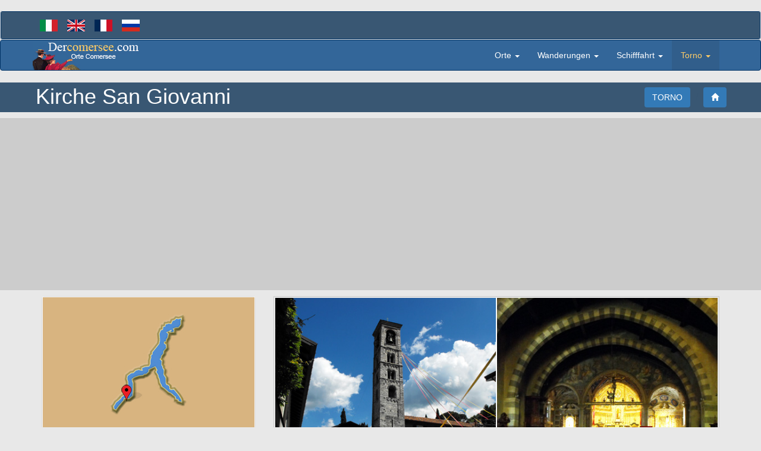

--- FILE ---
content_type: text/html
request_url: https://www.dercomersee.com/kirchesangiovanni.htm
body_size: 7624
content:
<!DOCTYPE html>
<html lang="de">
  <head>
    <meta charset="utf-8">
    <meta http-equiv="X-UA-Compatible" content="IE=edge">
    <meta name="viewport" content="width=device-width, initial-scale=1">
    <link rel="alternate" href="https://www.comoeilsuolago.it/chiesasangiovanni.htm" hreflang="it" />
    <link rel="alternate" href="https://www.comoanditslake.com/churchsangiovanni.htm" hreflang="en" />
    <link rel="alternate" href="https://www.dercomersee.com/kirchesangiovanni.htm" hreflang="de" />
    <link rel="alternate" href="https://www.lacdecome.fr/eglise-sangiovanni-torno.htm" hreflang="fr" />
    <link rel="alternate" href="https://www.ozerokomokanikuly.ru/cerkovsviatogoioanna.htm" hreflang="ru" />    
	<title>Die Kirche von San Giovanni in Gemeinde Torno</title>	
	<meta name="description" content="Die interessanteste Reliquie der Kirche San Giovanni ist der Heilige Nagel, einer der Nägel der Leidensgeschichte Jesus." />
	<meta name="content-language" content="de" />
	<meta name="author" content="Alessandro Gilardoni" />
	<meta name="copyright" content="Dercomersee.com" />
    <link rel="canonical" href="https://www.dercomersee.com/kirchesangiovanni.htm"/>	
	<meta property="og:locale" content="de_DE" />
    <meta property="og:url" content="https://www.dercomersee.com/kirchesangiovanni.htm" />
	<meta property="og:type" content="article" />
	<meta property="og:title" content="Die Kirche von San Giovanni in Gemeinde Torno" />
	<meta property="og:description" content="Die interessanteste Reliquie der Kirche San Giovanni ist der Heilige Nagel, einer der Nägel der Leidensgeschichte Jesus." />
	<meta property="og:site_name" content="Der Comer See" />
    <meta property="og:image" content="https://www.dercomersee.com/img/gallery/kirchesangiovanni-gallery2.jpg" />
    <link rel="shortcut icon" href="https://www.dercomersee.com/favicon.ico" >    
    <script type="application/ld+json">{"@context":"https://schema.org","@type":"WebPage","url":"https://www.dercomersee.com/kirchesangiovanni.htm","@id":"https://www.dercomersee.com/kirchesangiovanni.htm","name":"Die Kirche von San Giovanni in Gemeinde Torno","thumbnailUrl":"https://www.dercomersee.com/img/gallery/kirchesangiovanni-gallery2.jpg","datePublished":"2016-02-15","dateModified":"2024-06-07","description":"Die interessanteste Reliquie der Kirche San Giovanni ist der Heilige Nagel, einer der Nägel der Leidensgeschichte Jesus.","inLanguage":"de","breadcrumb":{"@type":"BreadcrumbList","itemListElement":[{"@type":"ListItem","position":1,"name":"Home","item":"https://www.dercomersee.com/"},{"@type":"ListItem","position":2,"name":"Torno am Comer See Die Besten Sehenswürdigkeiten","item":"https://www.dercomersee.com/torno.htm"},{"@type":"ListItem","position":3,"name":"Die Kirche von San Giovanni in Gemeinde Torno","item":"https://www.dercomersee.com/kirchesangiovanni.htm"}]}}</script>
	<link rel="apple-touch-icon" sizes="180x180" href="https://www.dercomersee.com/apple-touch-icon-180x180.png">
	<link rel="apple-touch-icon" sizes="152x152" href="https://www.dercomersee.com/apple-touch-icon-152x152.png">
	<link rel="apple-touch-icon" sizes="120x120" href="https://www.dercomersee.com/apple-touch-icon-120x120.png">
	<link rel="apple-touch-icon" sizes="76x76" href="https://www.dercomersee.com/apple-touch-icon-76x76.png">
	<link rel="apple-touch-icon" href="https://www.dercomersee.com/apple-touch-icon.png">    
    <link rel="stylesheet" href="font-awesome-4.7.0/css/font-awesome.min.css" type="text/css">
    <link rel="stylesheet" href="css/bootstrap.min.css">
    <link rel="stylesheet" href="fancybox/jquery.fancybox.css">
    <link rel="stylesheet" href="fancybox/helpers/jquery.fancybox-buttons.css" />
    <link rel="stylesheet" href="css/loaded-vu.css">
	<script src="js/jquery.min.js"></script>   
    <script src="js/modernizr.custom.js"></script>
	
    <!--[if lt IE 9]>
      <script src="https://oss.maxcdn.com/html5shiv/3.7.2/html5shiv.min.js"></script>
      <script src="https://oss.maxcdn.com/respond/1.4.2/respond.min.js"></script>
    <![endif]-->
    
    <script async src="https://www.googletagmanager.com/gtag/js?id=G-3KZ94D56JE"></script>
<script>
  window.dataLayer = window.dataLayer || [];
  function gtag(){dataLayer.push(arguments);}
  gtag('js', new Date());

  gtag('config', 'G-3KZ94D56JE');
</script>
    
  </head>
  <body>
<div class="well-sm">
	<div class="top-bar">
		<div class="container">
			<div class="row">               
				<div class="flag">
                	<ul class="flag-share pull-left" id="menu">                       
                        <li><a href="https://www.comoeilsuolago.it/" title="Italiano" data-placement="bottom"><img src="img/flag-it.png" alt="Italiano"></a></li>                    
                        <li><a href="https://www.comoanditslake.com/" title="English" data-placement="bottom"><img src="img/flag-en.png" alt="English"></a></li>                   
                        <li><a href="https://www.lacdecome.fr/" title="Français" data-placement="bottom"><img src="img/flag-fr.png" alt="Français"></a></li>
                        <li><a href="https://www.ozerokomokanikuly.ru/" title="Русский" data-placement="bottom"><img src="img/flag-ru.png" alt="Русский"></a></li>               
                    </ul>                       
				</div>                                       	
                <div class="social-up">
                	<ul class="social-share list-inline social pull-right" id="menu-social">                                                                            
                    </ul>                 
				</div>
             </div>
		</div>
	</div>
</div>

<nav class="navbar navbar-default">
	<div class="container">    
    	<div class="navbar-header">
      		<button type="button" class="navbar-toggle collapsed" data-toggle="collapse" data-target="#bs-example-navbar-collapse-1">
        	<span class="sr-only">Toggle navigation</span>
        	<span class="icon-bar"></span>
        	<span class="icon-bar"></span>
        	<span class="icon-bar"></span>
      		</button>
      		<a class="navbar-brand" href="/" title="Startseite - Dercomersee.com"><img alt="Brand - Dercomersee.com" src="img/logo.jpg"></a>      
		</div>
    
	<div class="collapse navbar-collapse" id="bs-example-navbar-collapse-1">
    	<ul class="nav navbar-nav navbar-right">
        	<li class="dropdown dropdown-large active">
          	  <a href="#" title="Torno - Comer See" class="dropdown-toggle" data-toggle="dropdown" role="button" aria-expanded="false">Torno <span class="caret"></span></a>
            	<ul class="dropdown-menu dropdown-menu-large row">            
					<li class="col-sm-6">
                    	<ul>                       	
                            <li class="dropdown-header">Sehenswertes in Torno</li>
                            <li><a href="montepiatto.htm" title="Montepiatto und Piazzaga">Montepiatto und Piazzaga</a></li>
                            <li><a href="villapliniana.htm" title="Die Villa Pliniana in Torno">Villa Pliniana</a></li>
                            <li><a href="kirchesantatecla.htm" title="Die Kirche Santa Tecla in Torno">Kirche Santa Tecla</a></li>
                            <li class="disabled"><a href="kirchesangiovanni.htm" title="Die Kirche San Giovanni in Torno">Kirche San Giovanni</a></li>                                         				
                            <li><a href="tornokarte.htm" title="Touristenkarte von Torno"><span class="glyphicon glyphicon-globe"></span> Torno Touristenkarte</a></li>
                            <li><a href="zeitplanschiffahrt.htm" title="Zeitplan Comersees Schifffahrt"><span class="glyphicon glyphicon-time"></span> Schiffsfahrplan</a></li>  
           				</ul>
                            </li>
                    		<li class="col-sm-6">
                    	<ul>
           					<li class="dropdown-header">Pfade und Wege</li>
                            <li><a href="rundwanderung-torno-steinpendel.htm" title="Rundwanderung von Torno nach Piazzaga und Montepiatto"><img src="icon/marker-51.png" width="17" height="17" alt="Torno - Stein Pendel"> Torno - Stein Pendel</a></li>
                            <li><a href="stradaregia.htm" title="Die Strada Regia "><img src="icon/marker-43.png" width="17" height="17" alt="Die Strada Regia"> Die Strada Regia</a></li> 
                            <li class="dropdown-header">Links Comer See</li>
                            <li><a href="trekkingcomersee.htm" title="Trekking-Ausflüge am Comer See"><span class="glyphicon glyphicon-tree-conifer"></span> Trekking Comer See</a></li>
                            <li><a href="comerseelandkarte.htm" title="Landkarte Comer See"><span class="glyphicon glyphicon-globe"></span> Landkarte Comer See</a></li>
            				<li><a href="comerseekuche.htm" title="Küche Comer See"><span class="glyphicon glyphicon-cutlery"></span> Küche Comer See</a></li>
                        </ul>
					</li>                    				
				</ul>				
			 </li>
          </ul>
         
    	<ul class="nav navbar-nav navbar-right">
        	<li class="dropdown dropdown-large">
          	<a href="#" title="Schifffahrt auf dem Comersee" class="dropdown-toggle" data-toggle="dropdown" role="button" aria-expanded="false">Schifffahrt <span class="caret"></span></a>
            	<ul class="dropdown-menu dropdown-menu-large row">            
					<li class="col-sm-6">
                    	<ul>                        
                        	<li class="dropdown-header">Fahrplan und Routen</li>
                            <li><a href="zeitplanschiffahrt.htm" title="Fahrplan der Schiffe auf dem Comersee">Schiffsfahrplan Comersee</a></li>
                            <li><a href="unterwegs-am-comersee.htm" title="Mobilität am Comer See">Fähren - Züge - Busse</a></li>                        					
							<li><a href="comerseeschiffahrt.htm" title="Schiffsrouten auf dem Comersee">Schiffsrouten Comersee</a></li>                                      							
						</ul>
					</li>
                    <li class="col-sm-6">
                    	<ul>                        
                        	<li class="dropdown-header">Geschichte Seeschifffahrt</li>
                            <li><a href="geschichteschiffahrt.htm" title="Geschichte von ComerSee Schiffahrt">Geschichte der Seeschifffahrt</a></li>                              							
							<li><a href="antikenbootecomersee.htm" title="Die antiken Boote des Comer Sees">Antike Boote des Comer Sees</a></li>
                            <li><a href="larianapostkarten.htm" title="Antike Postkarten Lariana">Antike Postkarten Lariana</a></li>                                  							
						</ul>
					</li>						
				</ul>				
			</li>
          </ul>
          
		<ul class="nav navbar-nav navbar-right">
			<li class="dropdown dropdown-large">
			  <a href="#" title="Wandern Comer See" class="dropdown-toggle" data-toggle="dropdown" role="button" aria-expanded="false">Wanderungen <span class="caret"></span></a>
				<ul class="dropdown-menu dropdown-menu-large row">            
					<li class="col-sm-4">
						<ul>                      	
							<li class="dropdown-header">Wanderwege Comer See</li>
                            <li><a href="trekkingcomersee.htm" title="Karte der Ausflüge zum Comer See"><span class="glyphicon glyphicon-tree-conifer fa-lg" style="color:#66cc00; margin:3px;"></span> Karte der Ausflüge</a></li>
                            <li class="dropdown-header">Wanderwege in Etappen</li>
                            <li><a href="sentierodelviandante.htm" title="Der Wanderweg Viandante"><img src="icon/marker-40.png" width="22" height="22" alt="Der Wanderweg Viandante"> Sentiero del Viandante</a></li>                            
                            <li><a href="wanderunglarianodreieck.htm" title="Grat-Wanderung im Lariano-Dreieck"><img src="icon/marker-42.png" width="22" height="22" alt="Pfade Lariano-Dreieck"> Pfad im Lariano-Dreieck</a></li>                     
                            <li><a href="stradaregia.htm" title="Die Strada Regia"><img src="icon/marker-43.png" width="22" height="22" alt="Die Strada Regia"> Die Strada Regia</a></li>
                            <li class="dropdown-header">Touristische Ausflüge</li>                            
                            <li><a href="wanderung-gravedona-geralario.htm" title="Wanderung von Gravedona nach Gera Lario"><img src="icon/marker-49.png" width="22" height="22" alt="Von Gravedona nach Gera Lario"> Gravedona - Gera Lario</a></li>
                            <li><a href="wanderung-menaggio-rogolone.htm" title="Wanderung von Menaggio zur Rogolone-Eiche"><img src="icon/marker-44.png" width="22" height="22" alt="Von Menaggio zur Rogolone-Eiche"> Menaggio - Rogolone</a></li>
                            <li><a href="rundweg-spinaverdepark.htm" title="Rundweg im Spina Verde-Park"><img src="icon/marker-54.png" width="22" height="22" alt="Rundweg Spina Verde-Park"> Spina Verde-Park</a></li>
                            <li><a href="rundwanderung-vassena-civenna.htm" title="Rundweg von Vassena nach Civenna"><img src="icon/marker-57.png" width="22" height="22" alt="Rundweg von Vassena nach Civenna"> Vassena - Civenna</a></li>
                            <li><a href="rundwanderung-piona-halbinsel.htm" title="Rundweg auf der Piona-Halbinsel"><img src="icon/marker-55.png" width="22" height="22" alt="Rundweg auf der Piona-Halbinsel"> Weg Piona-Halbinsel</a></li>
                            <li><a href="rundwanderung-cenghenwasserfall.htm" title="Rundwanderung von Abbadia Lariana zum Cenghen-Wasserfall"><img src="icon/marker-53.png" width="22" height="22" alt="Rundwanderung Cenghen-Wasserfall"> Cenghen-Wasserfall</a></li>
                            <li><a href="wanderung-limonta-chevrio.htm" title="Rundweg von Limonta zum Belvedere di Makallé"><img src="icon/marker-65.png" width="22" height="22" alt="Rundweg von Limonta zum Belvedere di Makallé"> Belvedere di Makallé</a></li>
						</ul>
							</li>
                      		<li class="col-sm-4">
                    	<ul>                        
                        	<li class="dropdown-header">Wanderwege mittelschwer</li>                            
                            <li><a href="rundwanderung-torno-steinpendel.htm" title="Rundwanderung von Torno nach Piazzaga und Montepiatto"><img src="icon/marker-51.png" width="22" height="22" alt="Torno - Stein Pendel"> Torno - Stein Pendel</a></li>
                            <li><a href="wanderung-rezzago-erdpilzen.htm" title="Rundweg zu den Rezzago-Erdpilzen"><img src="icon/marker-66.png" width="22" height="22" alt="Die Rezzago-Erdpilzen"> Die Rezzago-Erdpilzen</a></li>
                            <li><a href="rundwanderung-berg-bolettone.htm" title="Rundweg von Molina zum Berg Bolettone"><img src="icon/marker-72.png" width="22" height="22" alt="Der Berg Bolettone"> Der Berg Bolettone</a></li>
                            <li><a href="rundwanderung-lenno-perlanatal.htm" title="Rundwanderung von Lenno ins Perlana-Tal"><img src="icon/marker-50.png" width="22" height="22" alt="Rundwanderung Perlana-Tal"> Rundweg Perlana-Tal</a></li>
                            <li><a href="rundweg-pigra-montecostone.htm" title="Rundweg von Pigra zum Berg Costone"><img src="icon/marker-67.png" width="22" height="22" alt="Von Pigra zum Berg Costone"> Pigra - Berg Costone</a></li>
                            <li><a href="wanderung-griante-felsensanmartin.htm" title="Wanderung von Griante zur Kirche und zum Felsen San Martin"><img src="icon/marker-45.png" width="22" height="22" alt="Wanderung Felsen San Martin"> Felsen San Martino</a></li>
                            <li><a href="rundwanderung-montesanprimo.htm" title="Rundwanderung auf dem Berg San Primo"><img src="icon/marker-46.png" width="22" height="22" alt="Rundwanderung Berg San Primo"> Rundweg San Primo</a></li>
                            <li><a href="rundwanderung-berg-palanzone.htm" title="Rundweg von Palanzo zum Berg Palanzone"><img src="icon/marker-70.png" width="22" height="22" alt="Der Berg Palanzone"> Der Berg Palanzone</a></li>
                            <li><a href="wanderung-sueglio-montelegnoncino.htm" title="Wanderung von Sueglio zum Berg Legnoncino"><img src="icon/marker-62.png" width="22" height="22" alt="Der Berg Legnoncino"> Der Berg Legnoncino</a></li>
                            <li><a href="wanderung-dongo-sassodimusso.htm" title="Wanderung von Dongo nach Sasso di Musso"><img src="icon/marker-64.png" width="22" height="22" alt="Wanderung von Dongo nach Sasso di Musso"> Sasso di Musso</a></li>
                            <li><a href="rundwanderung-dervio-camaggiore.htm" title="Rundwanderung von Dervio zur Camaggiore-Alm"><img src="icon/marker-47.png" width="22" height="22" alt="Rundwanderung Camaggiore-Alm"> Alm von Camaggiore</a></li>
                            <li><a href="rundwanderung-moltrasio.htm" title="Rundweg von Moltrasio zur Bugone-Hütte"><img src="icon/marker-56.png" width="22" height="22" alt="Rundweg von Moltrasio zur Bugone-Hütte"> Moltrasio - Bugone-Hütte</a></li>
                            <li><a href="wanderung-montenuvolone.htm" title="Rundweg von Bellagio zum Berg Nuvolone"><img src="icon/marker-58.png" width="22" height="22" alt="Rundweg von Bellagio zum Berg Nuvolone"> Der Berg Nuvolone</a></li>
                        </ul>
							</li>
                      		<li class="col-sm-4">
                    	<ul>    
                            <li class="dropdown-header">Erfahrene Wanderer</li>                            
                            <li><a href="wanderung-onno-montemegna.htm" title="Rundwanderung von Onno zum Berg Megna"><img src="icon/marker-63.png" width="22" height="22" alt="Onno - Berg Megna"> Onno - Berg Megna</a></li>
                            <li><a href="rundwanderung-veleso-sanprimo.htm" title="Rundwanderung von Veleso zum Berg San Primo"><img src="icon/marker-48.png" width="22" height="22" alt="Veleso - Berg San Primo"> Veleso - Berg S.Primo</a></li>
                            <li><a href="wanderung-brienno-montecomana.htm" title="Wanderung von Brienno zum Berg Comana"><img src="icon/marker-52.png" width="22" height="22" alt="Brienno - Berg Comana"> Brienno - Berg Comana</a></li>
                            <li><a href="rundweg-laglio-montecolmegnone.htm" title="Rundweg von Laglio zum Berg Colmegnone"><img src="icon/marker-69.png" width="22" height="22" alt="Laglio - Berg Colmegnone"> Berg Colmegnone</a></li>
                            <li><a href="rundwanderung-sorico-sanfedelino.htm" title="Wanderung von Sorico zum San Fedelino Tempel"><img src="icon/marker-61.png" width="22" height="22" alt="Rundwanderung zu Sorico"> Sorico - San Fedelino</a></li>
                            <li><a href="rundwanderung-olcio-zuccosileggio.htm" title="Rundweg von Olcio nach Zucco Sileggio"><img src="icon/marker-59.png" width="22" height="22" alt="Von Olcio nach Zucco Sileggio"> Olcio - Zucco Sileggio</a></li>
                            <li><a href="rundwanderung-berg-barro.htm" title="Rundweg von Malgrate zum Barro Berg"><img src="icon/marker-71.png" width="22" height="22" alt="Malgrate - Barro Berg"> Malgrate - Barro Berg</a></li>
                            <li><a href="wanderung-gajum-cornidicanzo.htm" title="Rundweg von Gajum zum zentralen Gipfel des Canzo"><img src="icon/marker-60.png" width="22" height="22" alt="Gajum - Corni di Canzo"> Gajum - Corni di Canzo</a></li>
                            <li><a href="rundweg-breglia-montegrona.htm" title="Rundweg von Breglia zum Berg Grona"><img src="icon/marker-68.png" width="22" height="22" alt="Von Breglia zum Berg Grona"> Breglia - Berg Grona</a></li>
						</ul>
					</li>                    						
				</ul>				
			</li>
		</ul>
    
			<ul class="nav navbar-nav navbar-right">
				<li class="dropdown dropdown-large">
				<a href="#" title="Orte Comersee" class="dropdown-toggle" data-toggle="dropdown" role="button" aria-expanded="false">Orte <span class="caret"></span></a>
					<ul class="dropdown-menu dropdown-menu-large row">
						<li class="col-sm-3">
							<ul>
                            	<li class="dropdown-header">Seebecken Como</li>								
								<li><a href="como.htm" title="Como">Como</a></li>
                                <li><a href="cernobbio.htm" title="Cernobbio">Cernobbio</a></li>
                                <li><a href="blevio.htm" title="Blevio">Blevio</a></li>
                                <li><a href="moltrasio.htm" title="Moltrasio">Moltrasio</a></li>
                                <li><a href="torno.htm" title="Torno">Torno</a></li>
                                <li><a href="faggetolario.htm" title="Faggeto Lario">Faggeto Lario</a></li>
                                <li><a href="pognanalario.htm" title="Pognana Lario">Pognana Lario</a></li>
                                <li><a href="laglio.htm" title="Laglio">Laglio</a></li>
                                <li><a href="nesso.htm" title="Nesso">Nesso</a></li>
                                <li><a href="brienno.htm" title="Brienno">Brienno</a></li>                                                  
						   </ul>
					    </li>
					    <li class="col-sm-3">
					   		 <ul>
                            	<li class="dropdown-header">Seebecken Lecco</li>							
								<li><a href="lecco.htm" title="Lecco">Lecco</a></li>
                                <li><a href="malgrate.htm" title="Malgrate">Malgrate</a></li>
                                <li><a href="olivetolario.htm" title="Oliveto Lario">Oliveto Lario</a></li>
                                <li><a href="abbadialariana.htm" title="Abbadia Lariana">Abbadia Lariana</a></li>
                                <li><a href="mandello.htm" title="Mandello Lario">Mandello Lario</a></li>
                                <li><a href="lierna.htm" title="Lierna">Lierna</a></li>                          					
					  		</ul>
						</li>
						<li class="col-sm-3">
							<ul>								
								<li class="dropdown-header">Zentraler See</li>
                                <li><a href="bellagio.htm" title="Bellagio">Bellagio</a></li>                                
                                <li><a href="comacina.htm" title="Insel Comacina">Insel Comacina</a></li>
                                <li><a href="tremezzo.htm" title="Tremezzo">Tremezzo</a></li>
                                <li><a href="griante-cadenabbia.htm" title="Griante - Cadenabbia">Griante</a></li>
                                <li><a href="varenna.htm" title="Varenna">Varenna</a></li>
                                <li><a href="bellano.htm" title="Bellano">Bellano</a></li>
                                <li><a href="menaggio.htm" title="Menaggio">Menaggio</a></li>
                                <li><a href="lenno.htm" title="Lenno">Lenno</a></li>
                                <li><a href="lezzeno.htm" title="Lezzeno">Lezzeno</a></li>
                                <li><a href="argegno.htm" title="Argegno">Argegno</a></li>                       														
					  		</ul>
						</li>
                        	<li class="col-sm-3">
							<ul>								
								<li class="dropdown-header">Oberer See</li>
                                <li><a href="colico.htm" title="Colico">Colico</a></li>                         
                                <li><a href="dervio.htm" title="Dervio">Dervio</a></li>
                                <li><a href="sorico.htm" title="Sorico">Sorico</a></li>
                                <li><a href="geralario.htm" title="Gera Lario">Gera Lario</a></li>
                                <li><a href="domaso.htm" title="Domaso">Domaso</a></li>
                                <li><a href="dongo.htm" title="Dongo">Dongo</a></li>                                
                                <li><a href="gravedona.htm" title="Gravedona">Gravedona</a></li>                                
                                <li><a href="musso.htm" title="Musso">Musso</a></li>
                                <li><a href="pianellolario.htm" title="Pianello del Lario">Pianello Lario</a></li>                    														
					  		</ul>
						</li>					
					</ul>				
				</li>
			</ul>        
    </div>
  </div>
</nav>
	
	<section id="header">   
		<div class="container">
        	<div class="row"> 
				<h1 class="pull-left">Kirche San Giovanni</h1>
				<ul class="breadcrumb pull-right">
                <li><a href="torno.htm" class="btn btn-primary" title="Torno">Torno</a></li>
				<li><a href="/" class="btn btn-primary" title="Start"><span class="glyphicon glyphicon-home" style="font-size:13px;"></span></a></li>
				</ul>
			</div>         
		</div>
	</section>
    
	<section id="adsense-up">       
		<div class="container">
        	<script async src="//pagead2.googlesyndication.com/pagead/js/adsbygoogle.js"></script>
	 <!-- de-mobile -->
	 <ins class="adsbygoogle"
     style="display:block"
     data-ad-client="ca-pub-0736070614710405"
     data-ad-slot="3891746165"
     data-ad-format="auto"></ins>
			<script>
			(adsbygoogle = window.adsbygoogle || []).push({});
			</script> 
		</div>   
	</section>
      
<div class="container">
	<div class="row">
		<div class="col-md-8 col-md-push-4">
        <img src="img/kirchesangiovanni.jpg" alt="Die Kirche San Giovanni in Torno" title="Die Kirche San Giovanni in Torno" class="img-thumbnail-page img-responsive">
        	<div class="panel panel-default">            
            	<div class="panel-body">
                <h2>Die Kirche San Giovanni in Torno</h2>       	           
<p>Die dem Heiligen San Giovanni geweihte Kirche steht im ältesten Teil der Gemeinde Torso. Erbaut im 12 Jahrhundert im römisch-gotischen Stil - vermutlich auf einer ehemaligen Kultstätte - wurde die Kirche im 15. Jahrhundert erweitert und danach zwischen dem 16. und 17. Jahrhundert modifiziert. Das Portal ist aus Marmor und eine Arbeit der Bildhauer der <em>Rodari-Schule</em> (15. Jahrhundert), die Bearbeitung ist den Skulpturen am Comer Dom sehr ähnlich. Der hohe und imposante und aus regelmässigen Steinen erbauteKirchturm im romanischen Stil hat ein Stockwerk mit ein- und zweibogigen Fenstern. </p><p> Die Kirche San Giovanni besteht aus einem einschiffigen Raum, der in sechs Gewölbe mit spitz zulaufenden Bögen aufgeteilt ist, typisch für den gotischen Stil. Im Innern ist die Kirche reich an Gemälden und Skulpturen, Fresken der <em>Fiammenghino-Schule</em> aus dem 17. Jahrhundert und Teilen vonFresken-Mauerwerk aus dem 15. Jahrhundert. Hingewiesen sei auf einen Wandteppich von Giovanni Battista Trotti, gennant <em>Malosso</em> (1555-1619), welcher die Bekehrung San Paulos darstellt. </p><p> Die interessanteste Reliquie der Kirche San Giovanni in Torno ist der <em>Heilige Nagel</em>, einer der Nägel der Leidensgeschichte Jesus. Man erzählt sich, das ein deutscher Bischof auf der Rückkehr von den Kreuzzügen im Jahr 1099 in der Gemeinde Unterschlupf fand und vor dem Aufbruch den wertvollen Nagel den Bewohnern von Torno schenkte. Aufbewahrt wird der Nagel in einem Schmuckkasten mit sieben Schlössern - einen Schlüssel hat die Kirchengemeinde, die anderen sechs sind im Besitz der eingesessenen Familien des Ortes. Seit neun Jahrhunderten wird der Heilige Nagel von den Bewohnern Tornos verehrt, am ersten Sonntag im Mai findet eine Prozession mit der Reliquie statt und in der Messe zu San Giovanni (letzter Sonntag im Juni) wird der Nagel aus dem Schmuckkasten geholt und in ein Kupferfass mit Wasser getaucht, welches danach an Kranke und Pfleger verteilt wird.</p>
				</div>
            </div>
		</div>
        
        <div class="col-md-4 col-md-pull-8">
        	<div class="panel panel-default">
        		<div class="panel-body-menu">      			
            		<img src="img/torno-karte.jpg" alt="Karte Torno" title="Karte Torno" class="img-responsive" data-toggle="modal" data-target=".bs-example-modal-sm">                       
                        <h3>Torno <small>Comer See</small></h3>         				

<div class="modal fade bs-example-modal-sm" tabindex="-1" role="dialog" aria-labelledby="mySmallModalLabel" aria-hidden="true">
  <div class="modal-dialog modal-sm">
    <div class="modal-content">
      <div class="modal-header"><button type="button" class="close" data-dismiss="modal" aria-label="Close"><span aria-hidden="true">&times;</span></button>
        					<b class="modal-title" id="myModalLabel">Torno - Comer See</b>
     					</div>  
                        <div class="modal-body">
      <div><img class="img-responsive" src="img/torno-karte2.png" alt="Karte Torno"></div>
      </div>     
    </div>
  </div>
</div>
            <ul class="nav nav-stacked">		                
			<li><a href="montepiatto.htm" class="list-group-item" title="Montepiatto und Piazzaga">Montepiatto und Piazzaga</a></li>
			<li><a href="villapliniana.htm" class="list-group-item" title="Die Villa Pliniana in Torno">Villa Pliniana</a></li>
			<li><a href="kirchesantatecla.htm" class="list-group-item" title="Die Kirche Santa Tecla in Torno">Kirche Santa Tecla</a></li>
			<li class="list-group-item"><b>Kirche San Giovanni</b></li>                                        				
			<li><a href="tornokarte.htm" class="list-group-item" title="Touristenkarte von Torno"><span class="glyphicon glyphicon-globe"></span> Torno Touristenkarte</a></li>
            </ul>
            <hr>
            <ul class="nav nav-stacked">
            <li><a href="rundwanderung-torno-steinpendel.htm" class="list-group-item" title="Rundwanderung von Torno nach Piazzaga und Montepiatto"><img src="icon/marker-51.png" width="17" height="17" alt="Torno - Stein Pendel"> Torno - Stein Pendel</a></li>
            <li><a href="stradaregia.htm" class="list-group-item" title="Die Strada Regia "><img src="icon/marker-43.png" width="17" height="17" alt="Die Strada Regia"> Die Strada Regia</a></li>        
            <li><a href="trekkingcomersee.htm" class="list-group-item" title="Trekking-Ausflüge am Comer See"><span class="glyphicon glyphicon-tree-conifer"></span> Trekking Comer See</a></li>		
            </ul>
            <hr>
            <ul class="nav nav-stacked">            
            <li><a href="comerseelandkarte.htm" class="list-group-item" title="Landkarte Comer See"><span class="glyphicon glyphicon-globe"></span> Landkarte Comer See</a></li>            <li><a href="zeitplanschiffahrt.htm" class="list-group-item" title="Zeitplan Comersees Schifffahrt"><span class="glyphicon glyphicon-time"></span> Schiffsfahrplan</a></li>		 
			</ul>                    
		<div id="cerca1"><form action="https://cse.google.de" id="cse-search-box" target="_blank">
  <div>
    <input type="hidden" name="cx" value="partner-pub-0736070614710405:1996210568" />
    <input type="hidden" name="ie" value="UTF-8" />
    <input type="text" name="q" size="24" />
    <input type="submit" name="sa" value="Suche" />
  </div>
</form>

<script type="text/javascript" src="https://cse.google.de/coop/cse/brand?form=cse-search-box&lang=de"></script>
		</div>                  
				</div>             
			</div>
		</div>        
	</div> 
</div>

	<section id="adsense-middle">       
		<div class="container">        				
			<script async src="//pagead2.googlesyndication.com/pagead/js/adsbygoogle.js"></script>
<!-- de-mobile -->
<ins class="adsbygoogle"
     style="display:block"
     data-ad-client="ca-pub-0736070614710405"
     data-ad-slot="3891746165"
     data-ad-format="auto"></ins>
<script>
(adsbygoogle = window.adsbygoogle || []).push({});
</script> 	
			
		</div>
	</section>

	<section id="image-gallery-path">
	 <div class="container">	
      <h4>Kirche San Giovanni <small style="color:#ffffff">Fotogalerie</small></h4>        
	   <div class="row">
        <div class="col-md-12">				             
					<div class="row">                              
						<div class="col-xs-6 col-sm-3">
							<a class="fancybox-button" href="img/gallery/kirchesangiovanni-gallery1.jpg" title="Kirche San Giovanni - Torno" data-fancybox-group="nav"><img class="thumbnail img-thumbnail-gallery img-responsive" src="img/gallery/kirchesangiovanni-gallery1ante.jpg" alt="Kirche San Giovanni - Torno" /></a>
						</div>
						<div class="col-xs-6 col-sm-3">
							<a class="fancybox-button" href="img/gallery/kirchesangiovanni-gallery5.jpg" title="Kirche San Giovanni - Torno" data-fancybox-group="nav"><img class="thumbnail img-thumbnail-gallery img-responsive" src="img/gallery/kirchesangiovanni-gallery5ante.jpg" alt="Kirche San Giovanni - Torno" /></a>
						</div>        
						<div class="col-xs-6 col-sm-3">
							<a class="fancybox-button" href="img/gallery/kirchesangiovanni-gallery6.jpg" title="Kirche San Giovanni - Torno" data-fancybox-group="nav"><img class="thumbnail img-thumbnail-gallery img-responsive" src="img/gallery/kirchesangiovanni-gallery6ante.jpg" alt="Kirche San Giovanni - Torno" /></a>
						</div>
						<div class="col-xs-6 col-sm-3">
							<a class="fancybox-button" href="img/gallery/kirchesangiovanni-gallery7.jpg" title="Kirche San Giovanni - Torno" data-fancybox-group="nav"><img class="thumbnail img-thumbnail-gallery img-responsive" src="img/gallery/kirchesangiovanni-gallery7ante.jpg" alt="Kirche San Giovanni - Torno" /></a>
						</div>
					</div>
					<div class="row">    
						<div class="col-xs-6 col-sm-3">
							<a class="fancybox-button" href="img/gallery/kirchesangiovanni-gallery2.jpg" title="Kirche San Giovanni - Torno" data-fancybox-group="nav"><img class="thumbnail img-thumbnail-gallery img-responsive" src="img/gallery/kirchesangiovanni-gallery2ante.jpg" alt="Kirche San Giovanni - Torno" /></a>
						</div>
						<div class="col-xs-6 col-sm-3">
							<a class="fancybox-button" href="img/gallery/kirchesangiovanni-gallery3.jpg" title="Kirche San Giovanni - Torno" data-fancybox-group="nav"><img class="thumbnail img-thumbnail-gallery img-responsive" src="img/gallery/kirchesangiovanni-gallery3ante.jpg" alt="Kirche San Giovanni - Torno" /></a>
						</div>        
						<div class="col-xs-6 col-sm-3">
							<a class="fancybox-button" href="img/gallery/kirchesangiovanni-gallery4.jpg" title="Kirche San Giovanni - Torno" data-fancybox-group="nav"><img class="thumbnail img-thumbnail-gallery img-responsive" src="img/gallery/kirchesangiovanni-gallery4ante.jpg" alt="Kirche San Giovanni - Torno" /></a>
						</div>
						<div class="col-xs-6 col-sm-3">
							<a class="fancybox-button" href="img/gallery/kirchesangiovanni-gallery8.jpg" title="Kirche San Giovanni - Torno" data-fancybox-group="nav"><img class="thumbnail img-thumbnail-gallery img-responsive" src="img/gallery/kirchesangiovanni-gallery8ante.jpg" alt="Kirche San Giovanni - Torno" /></a>
						</div>
        			</div>    	
				</div>
			</div> 
		</div>
</section>

<section id="down-city">   
 <div class="container">             
  <div class="row">
   <div class="col-md-4">
    <div class="box-city">
	<h4>Faggeto Lario</h4>
<p class="text-center"><img src="img/faggetolario.jpg" class="img-thumbnail img-responsive" alt="Faggeto Lario"></p>
<p><em>Faggeto</em> ist ein optimaler Ausgangspunkt für Ausflüge und beeindruckende Wanderungen auf die Berge Bolettone, Pizzo dell'Asino und Palanzone. In Gipfelnähe des Palanzone sollte die <em>Grotte Gugliemo</em> besichtigt werden.</p>
  <a href="faggetolario.htm" class="btn btn-primary btn-large btn-block" title="Faggeto Lario"><b>Faggeto Lario</b></a>
 </div>
</div>
<div class="col-md-4">
 <div class="box-city">
  <h4>Küche Comer See </h4>
<p class="text-center"><img src="img/comersees-kuche.jpg" class="img-thumbnail img-responsive" alt="Typisch Comer See Küche"></p>
<p>In der <em>Larianischen Küche</em> dominieren Zutaten aus dem See, aber es gibt auch rustikale Gerichte aus den Bergregionen und Delikatessen aus den Hügelgegenden. Ein typisches Gericht des Comer Sees sind die <em>Missoltini</em>.</p>
  <a href="comerseekuche.htm" class="btn btn-primary btn-large btn-block" title="Typisch Comer See Küche"><b>Küche</b></a>
 </div>
</div>
<div class="col-md-4">
  <div class="box-city">
	<h4>Blevio</h4>
<p class="text-center"><img src="img/blevio.jpg" class="img-thumbnail img-responsive" alt="Blevio"></p>
<p><em>Blevio</em> besteht aus sieben Ortsteilen, die auf den Hängen des <em>Berges Boletto</em> bis zum Ufer des Comer Sees verteilt sind. Auf dem Weg, der vom <em>Mezzovico</em> bis zur Kapelle der Muttergottes führt, stossen wir auf den <em>Nairola-Felsen</em>.</p>
  <a href="blevio.htm" class="btn btn-primary btn-large btn-block" title="Blevio"><b>Blevio</b></a>
   </div>
  </div>
 </div>
</div>
</section>

	<section id="adsense-down">       
		<div class="container">        				
			<script async src="//pagead2.googlesyndication.com/pagead/js/adsbygoogle.js"></script>
<!-- de-mobile -->
<ins class="adsbygoogle"
     style="display:block"
     data-ad-client="ca-pub-0736070614710405"
     data-ad-slot="3891746165"
     data-ad-format="auto"></ins>
<script>
(adsbygoogle = window.adsbygoogle || []).push({});
</script> 	
			
		</div>
	</section>

	<div class="well-foot">
		<footer>
			<div class="container">
				<div class="row">
					<div class="col-md-4"><span class="copyright"><small>dercomersee.com</small> &copy; <small>2026</small></span></div>
                 <div class="col-md-3">
                  <div class="social-down">              
                    <ul class="list-inline social">
                    </ul>
                   </div>                  
                </div>
                <div class="col-md-5">
                    <ul class="list-inline quicklinks">
                    <div class="btn-group">
                <button type="button" class="btn btn-primary dropdown-toggle" data-toggle="dropdown">languages <span class="caret caret-up"></span></button>
                 <ul class="dropdown-menu drop-up" role="menu">
                    <li><a href="https://www.ozerokomokanikuly.ru/cerkovsviatogoioanna.htm" title="Русский"><img src="img/flag-ru.png" alt="Русский"> Русский</a></li>
                    <li class="divider"></li>
                    <li><a href="https://www.lacdecome.fr/eglise-sangiovanni-torno.htm" title="Français"><img src="img/flag-fr.png" alt="Français"> Français</a></li>
                    <li class="divider"></li>
                    <li><a href="https://www.comoeilsuolago.it/chiesasangiovanni.htm" title="Italiano"><img src="img/flag-it.png" alt="Italiano"> Italiano</a></li>
                    <li class="divider"></li>
                    <li><a href="https://www.comoanditslake.com/churchsangiovanni.htm" title="English"><img src="img/flag-en.png" alt="English"> English</a></li>
                    <li class="divider"></li>
                </ul>
            </div>            		
                    <li><a href="kontakt.php" class="btn btn-primary" title="Kontakt">Kontakt</a></li>
					<li><a href="privacy.htm" class="btn btn-primary" title="Privacy Policy">Privacy</a></li>                        
                    </ul>
                </div>
            </div>
        </div>
    </footer>
    </div>

<div class="scroll-top-wrapper ">
	<span class="scroll-top-inner">
		<i class="fa fa-2x fa-arrow-circle-up"></i>
	</span>
</div>

	<script src="https://code.jquery.com/jquery.js"></script>
    <script src="js/bootstrap.min.js"></script>
    <script src="fancybox/jquery.fancybox.pack.js"></script>
    <script src="fancybox/helpers/jquery.fancybox-buttons.js"></script>
    <script src="js/scripts.js"></script>
    
    </body>
</html>


--- FILE ---
content_type: text/html; charset=utf-8
request_url: https://www.google.com/recaptcha/api2/aframe
body_size: 120
content:
<!DOCTYPE HTML><html><head><meta http-equiv="content-type" content="text/html; charset=UTF-8"></head><body><script nonce="XzL_eNNwPxb3FRTwQ5fHag">/** Anti-fraud and anti-abuse applications only. See google.com/recaptcha */ try{var clients={'sodar':'https://pagead2.googlesyndication.com/pagead/sodar?'};window.addEventListener("message",function(a){try{if(a.source===window.parent){var b=JSON.parse(a.data);var c=clients[b['id']];if(c){var d=document.createElement('img');d.src=c+b['params']+'&rc='+(localStorage.getItem("rc::a")?sessionStorage.getItem("rc::b"):"");window.document.body.appendChild(d);sessionStorage.setItem("rc::e",parseInt(sessionStorage.getItem("rc::e")||0)+1);localStorage.setItem("rc::h",'1769535140640');}}}catch(b){}});window.parent.postMessage("_grecaptcha_ready", "*");}catch(b){}</script></body></html>

--- FILE ---
content_type: text/css
request_url: https://www.dercomersee.com/css/loaded-vu.css
body_size: 4265
content:
body { 
  padding-top: 18px;
  padding-bottom: 32px;
  font-family: "Open Sans", Helvetica, Arial, sans-serif ;
  font-size: 14px;
  line-height: 1.428571429;
  background-color: #e8e8e8;
}
a {
    color: #003366;
    text-decoration: none;
}

a:hover {
	color: #336699;
  	text-decoration:none;
}


.top-bar {
  padding: 2px 0;
  background: #395773;
  border-bottom: 0px;
  line-height: 20px;
}

.top-number{
  color: #fff;
}

.top-number p{
  margin: 0
}

.social-up{
  text-align: right;
}

.social-down{
  margin-top: 8px;
  margin-bottom: 5px;
}

.social-share{
	display: inline-block;
	list-style: none;
	padding: 0;
	padding-right: 5px;	
	margin: 0;	
}



#menu  li {
  display: inline-block;
  margin-right: 12px;
  
}

#menu-social  li {
  display: inline-block;
  margin-right: 2px;
  margin-top: 2px;
}

.flag{
  text-align: left;  
}

.flag-share{
 display: inline-block;  
 padding: 0;
 margin: 0;
 padding-left: 12px;
 margin-top: 10px;
 margin-bottom: 10px;
 
}


.navbar-brand {
  padding: 0px 0;
}


.navbar-default {
  padding: 0px 0;	
  background-color: #336699;
  border-color: #003366;
}

.navbar-default .navbar-brand {
  color: #ffffff;
}
.navbar-default .navbar-brand:hover, .navbar-default .navbar-brand:focus {
  color: #ffcc66;
}
.navbar-default .navbar-text {
  color: #ffffff;
}
.navbar-default .navbar-nav > li > a {
  color: #ffffff;
}
.navbar-default .navbar-nav > li > a:hover, .navbar-default .navbar-nav > li > a:focus {
  color: #ffcc66;
}
.navbar-default .navbar-nav > .active > a, .navbar-default .navbar-nav > .active > a:hover, .navbar-default .navbar-nav > .active > a:focus {
  color: #ffcc66;
  background-color: #315E8B;
}
.navbar-default .navbar-nav > .open > a, .navbar-default .navbar-nav > .open > a:hover, .navbar-default .navbar-nav > .open > a:focus {
  color: #ffffff;
  background-color: #315E8B;
}
.navbar-default .navbar-toggle {
  border-color: #ffffff;
}
.navbar-default .navbar-toggle:hover, .navbar-default .navbar-toggle:focus {
  background-color: #315E8B;
}
.navbar-default .navbar-toggle .icon-bar {
  background-color: #ffffff;
}
.navbar-default .navbar-collapse,
.navbar-default .navbar-form {
  border-color: #ffffff;
}
.navbar-default .navbar-link {
  color: #ffffff;
}
.navbar-default .navbar-link:hover {
  color: #ffffff;
}

@media (max-width: 767px) {
  .navbar-default .navbar-nav .open .dropdown-menu > li > a {
    color: #ffffff;
  }
  .navbar-default .navbar-nav .open .dropdown-menu > li > a:hover, .navbar-default .navbar-nav .open .dropdown-menu > li > a:focus {
    color: #ffcc66;
  }
  .navbar-default .navbar-nav .open .dropdown-menu > .active > a, .navbar-default .navbar-nav .open .dropdown-menu > .active > a:hover, .navbar-default .navbar-nav .open .dropdown-menu > .active > a:focus {
    color: #ffffff;
    background-color: #ffffff;
  }
}


.dropdown-large {
  position: static !important;
}
.dropdown-menu-large {
  margin-left: 5px;
  margin-right: 5px;
  padding: 15px 0px;
  background-color: #395773;
}
.dropdown-menu-large > li > ul {
  padding: 0;
  margin: 0;
}
.dropdown-menu-large > li > ul > li {
  list-style: none;
}
.dropdown-menu-large > li > ul > li > a {     	
  display: block;
  padding: 5px 20px;
  clear: both;
  font-weight: normal;
  line-height: 1.428571429;
  color: #FFFFFF;
  white-space: normal;
}
.dropdown-menu-large > li ul > li > a:hover,
.dropdown-menu-large > li ul > li > a:focus {
  text-decoration: none;
  color: #ffcc66;
  background-color: #315E8B;
}

.dropdown-menu-large .disabled > a,
.dropdown-menu-large .disabled > a:hover,
.dropdown-menu-large .disabled > a:focus {
  color: #ffffff;
}
.dropdown-menu-large .disabled > a:hover,
.dropdown-menu-large .disabled > a:focus {
  text-decoration: none;
  background-color: transparent;
  background-image: none;
  filter: progid:DXImageTransform.Microsoft.gradient(enabled = false);
  cursor: not-allowed;
}


.dropdown-menu-large .dropdown-header {
  color: #ffcc66;
  font-size: 20px;
}
@media (max-width: 768px) {
  .dropdown-menu-large {
    margin-left: 0 ;
    margin-right: 0 ;
  }
  .dropdown-menu-large > li {
    margin-bottom: 10px;
  }
  .dropdown-menu-large > li:last-child {
    margin-bottom: 0;
  }
  .dropdown-menu-large .dropdown-header {
    padding: 3px 15px !important;
  }
}


.box-city {
 margin-bottom: 15px;
 padding: 15px;
 background-color: #ffffff;
 -webkit-box-shadow: 0 2px 1px rgba(0, 0, 0, 0.25);
  box-shadow: 0 2px 1px rgba(0, 0, 0, 0.25);
}
.box-city h3, .box-city h4 {margin-top: 0;}


.box-up {
 margin-bottom: 20px;
 padding: 10px;
 background-color: #ffffff;
 -webkit-box-shadow: 0 2px 1px rgba(0, 0, 0, 0.25);
  box-shadow: 0 2px 1px rgba(0, 0, 0, 0.25);
}



#high-home {    
	
	background-color: #848484;
	margin-bottom: 2px;
	padding-top: 10px;
	padding-bottom: 10px;
}

#high-home h3  {background: #3f3f3f; margin-bottom: 30px; color: #FFF; padding: 2px; text-align: center;}
#high-home small {color: #FFF;}


#high-home1 {    
	
	background-color: #848484;
	margin-bottom: 2px;
	padding-top: 10px;
	padding-bottom: 10px;
}

#high-home1 h3  {background: #3f3f3f; margin-bottom: 30px; color: #FFF; padding: 2px; text-align: center;}
#high-home1 small {color: #FFF;}


.thumbnail,
.img-thumbnail {    	
  border-radius: 0;
  border: 1px solid #bbbbbb;  
}


.img-thumbnail-page {    	
  border-radius: 0;
  border: 1px solid #CCCCCC;
  padding: 2px;
}



.video-thumbnail {
  margin-bottom: 20px;  	
  border-radius: 0;
  border: 2px solid #333;  
}



.map-nav {
	
	margin-bottom: 10px; 
    
}

.nav-title {
	color: #333;
	background-color: #FFF;
	padding-left: 30px;	 
    
}


#banner {    
	
	margin-bottom: 10px;
	
}

#title {
	
	background-color: #FFF;	
	margin-top: 5px;
	padding-top: 10px;
	padding-bottom: 4px;
	
}

#nofound {	
	
	text-align: center;
	background-color: #FFF;	
	padding-top: 100px;	
	padding-bottom: 100px;	
}

#search {
	
	background-color: #CCCCCC;
	padding: 20px;
	margin-top: 4px;
	
		
}

#header {
	
	background-color: #395773;    
	padding-left: 10px;
	color: 	#FFF ;
	margin-bottom: 10px;	
}

#header-trekking {
	
	background-color: #395773;    
	padding-left: 10px;
	color: 	#FFF ;		
}


#adsense-up {    
	
	background-color: #CCCCCC;
	margin-bottom: 10px;
	padding-top: 5px;
	padding-bottom: 5px;
}

#adsense-middle {
	background-color: #CCCCCC;
	padding-top: 5px;
	padding-bottom: 5px;
		
}

#adsense-down {
	background-color: #CCCCCC;
	padding-top: 5px;
	padding-bottom: 5px;
	margin-bottom: 20px;
		
}

#adsense-middle-home {
	background-color: #CCCCCC;
	padding-top: 5px;
	padding-bottom: 5px;
	margin-bottom: 0px;
		
}

#adsense-down-home {
	background-color: #CCCCCC;
	padding-top: 5px;
	padding-bottom: 5px;
	margin-bottom: 15px;
		
}

#adsense-up-home  {    
	
	background-color: #CCCCCC;
	margin-top: 4px;
	margin-bottom: 4px;	
	padding-top: 5px;
	padding-bottom: 5px;
}


#meteo-map {	   
	padding-top: 2px;		
	margin-bottom: 5px;	
}

#transport-map {	   
	padding-top: 20px;		
	margin-bottom: 0px;	
}

#info-map {	   
	padding-top: 5px;		
	margin-bottom: 10px;	
}


#image-gallery {
	
    text-align: center;	
	background-color: #a6a6a6;
	color: #283d51;
	padding: 10px;
	
}


#image-gallery-path {
	
    text-align: left;	
	background-color: #696969;
	color: #ffffff;
	padding: 10px;
	
}


#image-gallery-path-down {
	
    text-align: left;	
	background-color: #696969;
	color: #ffffff;
	padding: 10px;
	margin-bottom: 32px;
	
}


#down-city {
	    
	margin-top: 30px;  
	margin-bottom: 10px; 
	
}

#down-trek {
	    
	margin-top:	0px;  
	margin-bottom: 0px;	
}

#middle-city {
	    
	margin-top: 10px;  
	margin-bottom: 10px; 
	
}

.breadcrumb {
  padding: 8px;
  padding-top: 8px;
  padding-bottom: 8px;
  margin: 0;
  background-color: transparent;
  border-radius: 0;
  font-size: 16px;
}

h1 {  	
  padding: 0px;
  margin-top: 4px;  
  margin-bottom: 4px;   
}

h2 {   	
  padding: 0px;
  margin-top: 8px;  
  margin-bottom: 8px;   
}



.panel-title {    
	background-color: #ffffff;
    border-color: #003366;
	padding-left: 20px;
	color: #333;
	margin-bottom: 0px;	
}

.panel-body  {    
	background-color: #ffffff;
    border-color: #003366;	
	color: #333;
	margin-bottom: 0px;	
}

.panel-body h2  {			
	font-size: 16px;
	font-weight: bold;
	margin-left: 4px;
}

.subtitle h2  {			
	font-size: 20px;
	font-weight: bold;
	margin-left: 10px;
	margin-bottom: 20px;
}

.postcard h2  {			
	font-size: 20px;
	font-weight: bold;
	margin-left: 20px;
	margin-bottom: 20px;
}

.list-group-item {    
	background-color: #ECD6B7;
	
    
}


.list-group-item-trek {
	background-color: #FFFFFF;
	border-color: #efefef;
	border-bottom-style: solid;	
	
	}

  
.well {
  min-height: 20px;
  padding: 6px;
  margin-top: 5px;
  margin-bottom: 10px;
  background-color: #f3f3f3;
  border: 1px solid #e3e3e3;
  border-radius: 3px;
  -webkit-box-shadow: inset 0 1px 1px rgba(0, 0, 0, 0.05);
          box-shadow: inset 0 1px 1px rgba(0, 0, 0, 0.05);
}

.well-sm {
  min-height: 20px;
  padding: 1px;
  margin-top: 0px;
  margin-bottom: 0px;
  background-color: #003366;
  border: 1px solid #e8e8e8;
  border-radius: 4px;
  -webkit-box-shadow: inset 0 1px 1px rgba(0, 0, 0, 0.05);
          box-shadow: inset 0 1px 1px rgba(0, 0, 0, 0.05);
}

.well-foot {
  min-height: 20px;
  padding: 1px;
  margin-top: 5px;
  margin-bottom: 0px;
  background-color: #003366;
  border: 1px solid #e8e8e8;
  border-radius: 4px;
  -webkit-box-shadow: inset 0 1px 1px rgba(0, 0, 0, 0.05);
          box-shadow: inset 0 1px 1px rgba(0, 0, 0, 0.05);
}


.btn {
  display: inline-block;
  text-transform: uppercase;
  padding: 6px 12px;
  margin-bottom: 0;
  font-size: 14px;
  font-weight: normal;
  line-height: 1.428571429;
  text-align: center;
  white-space: nowrap;
  vertical-align: middle;
  cursor: pointer;
  border: 1px solid transparent;
  border-radius: 4px;
  -webkit-user-select: none;
     -moz-user-select: none;
      -ms-user-select: none;
       -o-user-select: none;
          user-select: none;
}


.btn2 {
	
  display: inline-block;  
  padding: 4px 10px;
  margin-bottom: 0;
  color: #3f3f3f;
  font-weight: bold; 
  font-size: 15px;
  font-style: normal;   
  line-height: 1.428571429;
  text-align: center;
  white-space: nowrap;
  vertical-align: middle;
  cursor: pointer;
  border: 1px solid transparent;
  border-radius: 4px;
  -webkit-user-select: none;
     -moz-user-select: none;
      -ms-user-select: none;
       -o-user-select: none;
          user-select: none;
}

.dropdown2 {	
  
  text-transform: uppercase;
  
}


.scroll-top-wrapper {
    position: fixed;
	opacity: 0;
	visibility: hidden;
	overflow: hidden;
	text-align: center;
	z-index: 99999999;
    background-color: #777777;
	color: #eeeeee;
	width: 50px;
	height: 48px;
	line-height: 48px;
	right: 20px;
	bottom: 80px;
	padding-top: 0px;	
	border-top-left-radius: 10px;
	border-top-right-radius: 10px;
	border-bottom-right-radius: 10px;
	border-bottom-left-radius: 10px;
	-webkit-transition: all 0.5s ease-in-out;
	-moz-transition: all 0.5s ease-in-out;
	-ms-transition: all 0.5s ease-in-out;
	-o-transition: all 0.5s ease-in-out;
	transition: all 0.5s ease-in-out;
}
.scroll-top-wrapper:hover {
	background-color: #888888;
}
.scroll-top-wrapper.show {
    visibility:visible;
    cursor:pointer;
	opacity: 0.8;
}
.scroll-top-wrapper i.fa {
	line-height: inherit;
}

.copyright {	
  
   font-weight: bold;
   font-size: medium;
  
}


.social {
    margin: 0;
    padding: 0;	
}

.social ul {
    margin: 0;
    padding: 5px;
	
	
}

.social ul li {
    margin: 5px;
    list-style: none outside none;
    display: inline-block;	
}

.social i {
    width: 27px;
    height: 27px;
    color: #336699;
    background-color: #CCC;
    font-size: 19px;
    text-align:center;	
    padding-top: 6px;
	margin-bottom: 2px;	
    border-radius: 20%;
    -moz-border-radius: 20%;
    -webkit-border-radius: 20%;
    -o-border-radius: 20%;
    transition: all ease 0.3s;
    -moz-transition: all ease 0.3s;
    -webkit-transition: all ease 0.3s;
    -o-transition: all ease 0.3s;
    -ms-transition: all ease 0.3s;
}

.social i:hover {
    color: #FFF;
    text-decoration: none;
    transition: all ease 0.3s;
    -moz-transition: all ease 0.3s;
    -webkit-transition: all ease 0.3s;
    -o-transition: all ease 0.3s;
    -ms-transition: all ease 0.3s;
}

.social .fa-facebook:hover { /* round facebook icon*/
    background: #3366CC;
}


.social .fa-youtube:hover { /* round youtube icon*/
    background: #FF1F25;
}

.social .fa-flickr:hover { /* round flickr icon*/
    background: #ff0084;
}


footer {	
    padding: 10px 0;
    text-align: center;
	background-color: #395773;
    border-color: #003366;
	color: #FFF;
	
}

footer span.copyright {        
    font-family: "Helvetica Neue",Helvetica,Arial,sans-serif;
    line-height: 42px;	
}

footer ul.quicklinks {
    margin-bottom: 0;        
    font-family: "Helvetica Neue",Helvetica,Arial,sans-serif;
    line-height: 42px;
}

#wrap {
  min-height: 100%;
  height: auto;
  /* Negative indent footer by its height */
  margin: 0 auto -60px;
  /* Pad bottom by footer height */
  padding: 0 0 60px;
}

.caret-up {
    transform: rotate(-180deg); 
}


.drop-up {
    top: auto;
    bottom: 100%;
}

.panel-body-menu {		
			 
	background-color: #D8B480;
	border: solid thin #F5F4F4;
	color: #333;
	padding-bottom: 10px;
	padding-top: 20px;
	padding-left: 8px;
	padding-right: 8px;
	
}

.panel-body-menu h3 {	
	
	text-align: center;
	font-size: 18px;	
	
	}
	
.panel-body-menu img {	
	
	margin: 0 auto;
	
	}
	
.map-nav img {	
	
	margin: 0 auto;
	
	}	
	
.modal-content img {	
	
	margin: 0 auto;
	
	}	
	

.box-meteo {		
	margin-bottom: 15px;
	padding-top: 10px;
	
}


.box-meteo-path {		
		
	padding-top: 15px;
	padding-bottom: 20px;
	
}


.panel-path {		
	background-color: #E8E8E8;	
	border: none ;
	margin-left: 5px;
	margin-right: 5px;
	
}

.panel-trek1 {		
	background-color: #E8E8E8;	
	border: 1px solid #d6d6d6;
	margin-left: 6px;
	margin-right: 6px;
	
}


.panel-nav {		
	background-color: #ECD6B7;	
	color: #333;	
	padding-top: 5px;
	padding-left: 5px;
	padding-right: 5px;	
	
}

#cerca1 {
	margin-left: 2px;
	margin-right: 2px;
	margin-bottom: 14px;	
	padding: 2px;
	margin-top: 17px;
}

#cerca2 {	
	
	margin-bottom: 0px;	
	margin-top: 6px;
}

#cerca3{	
	
	margin-bottom: 20px;	
	margin-left: 10px;
}

#cerca4{	
	
	margin-bottom: 20px;	
	margin-left: 10px;
	margin-top: 10px;
}


/* Padding, colore e simbolo del separatore */
.breadcrumb > li + li:before {
  	
  color: #395773;
  
}


div.markerTooltip, div.markerDetail {
	color: black;
	font-weight: 100;
	background-color: #E3E2CE;
	white-space: nowrap;
	margin: 0;
	padding: 2px 4px;
	border: 1px solid;
	border-color: #003366;	
       }
	   
#mappagoogle {	
    
    overflow: hidden;
	
}


#kartebellagio { height: 500px }
#kartetremezzo { height: 500px }
#kartemenaggio { height: 500px }
#kartelenno { height: 500px }
#kartemusso { height: 500px }
#karteabbadia { height: 500px }
#kartepognana { height: 500px }
#kartedervio { height: 500px }
#kartelierna { height: 500px }
#kartefaggeto { height: 500px }
#karteargegno { height: 500px }
#kartevarenna { height: 500px }
#kartelezzeno { height: 500px }
#kartebellano { height: 500px }
#kartenesso { height: 500px }
#kartecernobbio { height: 500px }
#kartedomaso { height: 500px }
#kartelecco { height: 500px }
#kartecomersee { height: 780px }
#kartecomersee2 { height: 500px }
#kartecolico { height: 500px }
#kartedongo { height: 500px }
#kartegravedona { height: 500px }
#kartecomacina { height: 500px }
#kartebrienno { height: 500px }
#kartecomo { height: 500px }
#kartelaglio { height: 500px }
#kartemandello { height: 500px }
#karterovenza { height: 400px }
#karteoliveto { height: 500px }
#kartetorno { height: 500px }
#kartemoltrasio { height: 500px }
#kartepianello { height: 500px }
#kartegriante { height: 500px }
#kartegeralario { height: 500px }
#kartesorico { height: 500px }
#karteblevio { height: 500px }
#kartemalgrate { height: 500px }
#karteviandante { height: 420px }
#karteviandante1 { height: 470px }
#karteviandante2 { height: 470px }
#karteviandante2a { height: 475px }
#karteviandante3 { height: 470px }
#karteviandante4 { height: 470px }
#karteviandante5 { height: 450px }
#trekkingcomersee { height: 822px }
#trekkingcomersee2 { height: 500px }
#kartestradaregia { height: 420px }
#kartestradaregia1 { height: 460px }
#kartestradaregia2 { height: 550px }
#kartestradaregia3 { height: 520px }
#kartewanderunglarianodreieck { height: 420px }
#kartewanderunglarianodreieck1 { height: 550px }
#kartewanderunglarianodreieck2 { height: 550px }
#kartegravedonageralario { height: 480px }
#kartemenaggiorogolone { height: 460px }
#kartespinaverdepark { height: 490px }
#karterundwanderungtorno { height: 480px }
#kartecenghenwasserfall { height: 480px }
#kartelennovalperlana { height: 480px }
#kartefelsensanmartino { height: 480px }
#karterundwanderungmontesanprimo { height: 480px }
#kartederviocamaggiore { height: 480px }
#kartevelesomontesanprimo { height: 480px }
#kartebriennomontecomana { height: 480px }
#kartepionaolgiasca { height: 470px }
#kartevassenacivenna { height: 480px }
#kartelimontachevrio { height: 480px }
#kartesassodimusso { height: 480px }
#kartemontemegna { height: 480px }
#kartemontelegnoncino { height: 500px }
#kartemoltrasiorovenna { height: 480px }
#kartemontenuvolone { height: 480px }
#kartesanfedelino { height: 480px }
#karte-rezzago-erdpilzen { height: 480px }
#karte-pigra-montecostone { height: 480px }
#karte-montegrona { height: 480px }
#karte-montecolmegnone { height: 480px }
#kartezuccosileggio { height: 470px }
#kartecornidicanzo { height: 490px }
#kartebergpalanzone { height: 480px }
#kartebergbolettone { height: 480px }
#kartebarroberg { height: 480px }
#kartefahre { height: 425px }


.iframe-container {
   
	margin-bottom: 20px;
        
}

.orari-container {
    max-height: 505px; /* L'altezza non supererà i 505px */
    border: solid thin #333;
    overflow-x: auto;
    overflow-y: auto;
	margin-bottom: 15px;
}

.iframe-container iframe, .iframe-container object,  
.iframe-container embed {
    top: 0;
    left: 0;
    width: 100% !important;
    height: 495px !important;
	border: solid thin #333;
}

.iframe-container-trag {
   
	margin-bottom: 0px;
        
}

.iframe-container-trag iframe, .iframe-container-trag object,  
.iframe-container-trag embed {
    top: 0;
    left: 0;
    width: 100% !important;
    height: 480px !important;
	border: solid thin #ccc;
}

.fancybox-title {
    padding: 10px 0 5px 5px;	
}

.no-gutter > [class*='col-'] {
    padding-right:0;
    padding-left:0;
}

.responsive-video {	
position: relative;
padding-bottom: 56.25%;
padding-top: 60px; overflow: hidden;
margin-top: 3px;
}


.responsive-video iframe,
.responsive-video object,
.responsive-video embed {	
position: absolute;
top: 0;
left: 0;
width: 100%;
height: 100%;
}


#myCarousel3 
{  
  
  margin-top: 10px;
  margin-bottom: 20px;
}

#myCarousel3 .carousel-control
{
  background: none;  
  font-size: 2.3em;
  text-shadow: none;  
}


#myCarousel2 
{  
  
  margin-top: 16px;
  margin-bottom: 30px;
}

#myCarousel2 .carousel-control
{
  background: none;  
  font-size: 2.3em;
  text-shadow: none;  
}


.header-text h4 span {
    background-color: #ff5252;
	padding: 2px 2px 2px 2px;
}

.header-text h5 span {
    background-color: #746455;
	padding: 2px 2px 2px 2px;
}


.content-desktop {display: block;}
.content-mobile {display: none;}

@media screen and (max-width: 768px) {

.content-desktop {display: none;}
.content-mobile {display: block;}

}


.content-desktop-map {display: block;}
.content-mobile-map {display: none;}

@media screen and (max-width: 992px) {

.content-desktop-map {display: none;}
.content-mobile-map {display: block;}

}

.modal-body-info {
  font-weight: normal;
  padding: 20px;
}

.trekmenu {
  font-weight: bold;  
}

#trek-carousel {
	
	padding: 2px;	
	margin-top: 30px;
}

.centered-image {
    display: block;
    margin-left: auto;
    margin-right: auto;
}

/* Stili base per la mappa (es. desktop o fallback) */
#unterwegs-comersee {
    height: 780px;
    width: 100%;
}

/* Media query per schermi pi� piccoli (es. tablet e mobile) */
@media (max-width: 768px) {
    #unterwegs-comersee {
        height: 500px; /* Altezza ridotta per schermi pi� piccoli */
    }
}

/* Media query per schermi molto piccoli (es. smartphone) */
@media (max-width: 480px) {
    #unterwegs-comersee {
        height: 500px; /* Altezza ancora pi� ridotta */
    }
}

.panel-heading-traspo {    
	background-color: #f1f1f1;
	border-bottom: thin;
    border-color: #e9e9e9;
	padding-left: 20px;
	padding-bottom: 1px;
	padding-top: 1px;
}

 


--- FILE ---
content_type: application/javascript
request_url: https://www.dercomersee.com/js/scripts.js
body_size: 344
content:

$(function(){
 
	$(document).on( 'scroll', function(){
 
		if ($(window).scrollTop() > 400) {
			$('.scroll-top-wrapper').addClass('show');
		} else {
			$('.scroll-top-wrapper').removeClass('show');
		}
	});
 
	$('.scroll-top-wrapper').on('click', scrollToTop);
});
 
function scrollToTop() {
	verticalOffset = typeof(verticalOffset) != 'undefined' ? verticalOffset : 0;
	element = $('body');
	offset = element.offset();
	offsetTop = offset.top;
	$('html, body').animate({scrollTop: offsetTop}, 500, 'linear');
}





$(function(){
       $('.flag a,.social-up a,.well-foot a,.table a,#high-home a,.list-group-item-trek,.panel-heading a,.list-group-item-trek,.panel-body a').tooltip();	   
    });





$(document).ready(function() {						   
						   
	$(".fancybox-button").fancybox({
		prevEffect		: 'fade',
		nextEffect		: 'fade',
		closeBtn		: 'none',
		helpers		: {
			title	: { type : 'inside' },			
			buttons	: {}		
	}	
	
	
	});	
	
}); 




